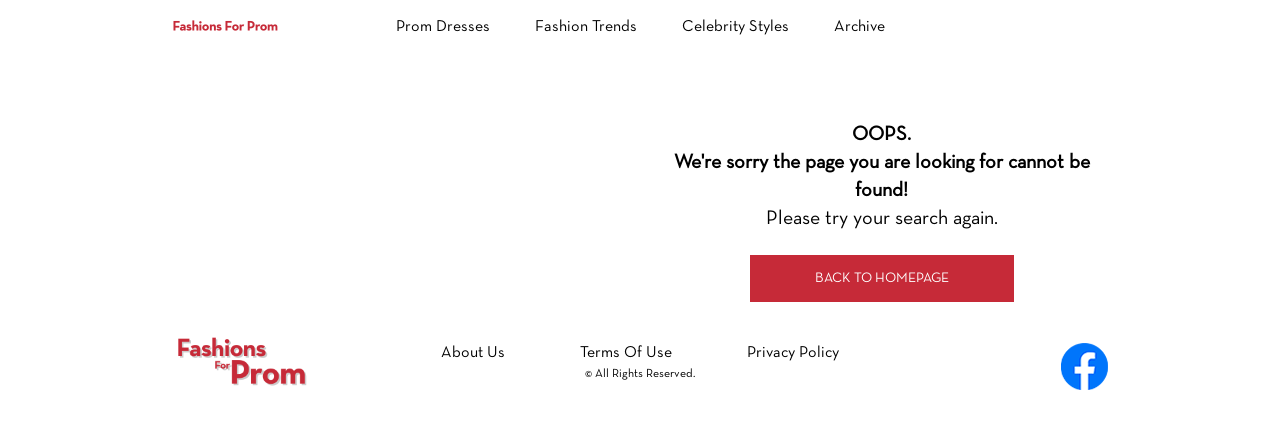

--- FILE ---
content_type: text/html; charset=utf-8
request_url: https://www.fashionsforprom.com/fashion-trends/www.youtube.com/watch@v=F5fsqYctXgM%EF%B9%96
body_size: 1909
content:
<!DOCTYPE html>
<html class='not-ie' lang='en'>

<head>
    
    <!-- Google Tag Manager -->
    <script>(function(w,d,s,l,i){w[l]=w[l]||[];w[l].push({'gtm.start':
    new Date().getTime(),event:'gtm.js'});var f=d.getElementsByTagName(s)[0],
    j=d.createElement(s),dl=l!='dataLayer'?'&l='+l:'';j.async=true;j.src=
    'https://www.googletagmanager.com/gtm.js?id='+i+dl;f.parentNode.insertBefore(j,f);
    })(window,document,'script','dataLayer','GTM-K2G3DH3');</script>
    <!-- End Google Tag Manager -->
    
    <meta charset='utf-8'>
    <meta http-equiv='X-UA-Compatible' content='IE=edge'>
    <title>Fashions For Prom - Prom Fashion Discussions by PromGirl.com</title>
    <meta name='description' content='Visit Fashions for Prom for discussions on prom dress trends, prom tips, and celebrity dress styles. Find fashion choices by PromGirl.com for prom dresses, prom shoes, and prom accessories'>
    <meta name='keywords' content='fashions for prom, prom dresses, fashion trends, prom tips, dresses, prom shoes, prom accessories, promgirl.com'>
    <meta name='viewport' content='width=device-width, initial-scale=1.0'>
    <link rel='shortcut icon' type='image/x-icon' href='https://www.fashionsforprom.com/fashion-trends/www.youtube.com/favicon.ico'>
    <!-- CSS
================================================== -->
    <link href='https://fonts.googleapis.com/css?family=Montserrat:300,300i,400,400i,500,500i,600,600i,700,700i' rel='stylesheet'>
    <link rel='stylesheet' type='text/css' href='../../css/bootstrap.css'>
    <link rel='stylesheet' type='text/css' href='../../css/bootstrap-theme.min.css'>
    <link rel='stylesheet' type='text/css' href='../../css/styles.css'>
    <link rel='stylesheet' type='text/css' href='../../css/responsive.css'>

 


      <script type='text/javascript'>
         document.addEventListener('DOMContentLoaded', function(event) {
            document.querySelectorAll('img').forEach(function(img){
                img.onerror = function(){this.style.display='none';};
            })
        });
    </script>

    <!--[if lt IE 9]>
  <script src='https://oss.maxcdn.com/html5shiv/3.7.2/html5shiv.min.js'></script>
  <script src='https://oss.maxcdn.com/respond/1.4.2/respond.min.js'></script>
<![endif]-->

<style type='text/css'>body {
        font-size: 20px;
    }

    p {
        margin: 0 0 30px;
    }

    .fixer > * {
    text-align: left!important;
    }

    h3 {
        margin-top: 15px;
    }

    h4 {
    margin-top: 15px;
    font-size: 24px;
    }

    .pagination {
      display: inline-block;
    }

    .pagination a {
      color: black;
      float: left;
      padding: 8px 16px;
      text-decoration: none;
    }

    .pagination a.active {
      /*background-color: #4CAF50;*/
      color: white;
    }

.pagination a:hover:not(.active) {background-color: #ddd;}

</style>
</head>

<body>

    <!-- Google Tag Manager (noscript) -->
    <noscript><iframe src='https://www.googletagmanager.com/ns.html?id=GTM-K2G3DH3'
    height='0' width='0' style='display:none;visibility:hidden'></iframe></noscript>
    <!-- End Google Tag Manager (noscript) -->

    <header class='clearfix center'>

        <div class='hidden-xs hidden-sm' id='logo' alt='Fashions For Prom' style='font-size:36px'>
            <h1 alt='Fashions For Prom'>
                <a href='../../index.html'><img src='../../img/update/logo-big.png' width='107' height='41' style='margin-top:2px' /></a></div>
            </h1>
        <div class='hidden-md hidden-lg' id='logo' alt='Fashions For Prom'>
            <h1 alt='Fashions For Prom'>
                <a href='../../index.html'><img src='../../img/update/long-split.png' width='107' height='41' /></a></div>
            </h1>
        <ul class='main-nav'>

            <li><a href='../../prom/2016.html'>Prom Dresses</a></li>
            <li><a href='../2016.html'>Fashion Trends</a></li>
            <li><a href='../../celebrity-styles/2016.html'>Celebrity Styles</a></li>
            <li><a href='../../archive/2016.html'>Archive</a></li>


        </ul>
    </header>
    <section class='content center'>
    <div class='content-inside'>


<section class="section-primary">
	<div class="section-inner-primary" id="error-page">
		<div class="row">
		  <div class="text-center col-xs-12 col-sm-12 col-md-6 col-lg-6">
			<div class="oops-mobile hidden-md hidden-lg"><b>OOPS.</b></div>
			<img class="img-responsive" src="https://www.fashionsforprom.com/img/update/404-min.jpeg" />
		  </div>
		  <div class="text-center col-xs-12 col-sm-12 col-md-6 col-lg-6" style="padding-top: 5%;">
			<div class="oops hidden-xs hidden-sm"><b>OOPS.</b></div>
			<p class="sorry"><b>We're sorry the page you are looking for cannot be found!</b><br>Please try your search again.</p>
			<a href="../../index.html" class="learn-more-btn">Back to Homepage</a>
		</div>		
	</div>
</section>





        </div>
    </section>

    <footer>
        <div class="center relative">
            <a href="../../index.html" class="brand-footer"><img src="../../img/update/logo-big-bottom.png" width="140" height="54" /></a>
            <div class="footer-text">
                <ul>
                    <li><a href="../../index.html">About Us</a></li>

                    <li><a href="../../index.html">Terms Of Use</a></li>
                    <li><a href="../../index.html">Privacy Policy</a></li>
                </ul>
                <p style="font-size:12px">&copy; All Rights Reserved.</p>
            </div>
            <a href="../../index.html" class="social-link">
                <img src="../../img/icon-fb.png" /></a>
        </div>
    </footer>

    <script type="text/javascript" src="../../js/jquery-3.1.1.min.js"></script>
    <script type="text/javascript" src="../../js/bootstrap.min.js"></script>

    <script src="../../js/linkify.min.js"></script>
    <script src="../../js/linkify-jquery.min.js"></script>
    <script src="../../js/linkify-string.min.js"></script>
    <script src="../../js/jquery.outbound-analytics.min.js"></script>

    <script type="text/javascript" src="../../js/script.js"></script>

<script defer src="https://static.cloudflareinsights.com/beacon.min.js/vcd15cbe7772f49c399c6a5babf22c1241717689176015" integrity="sha512-ZpsOmlRQV6y907TI0dKBHq9Md29nnaEIPlkf84rnaERnq6zvWvPUqr2ft8M1aS28oN72PdrCzSjY4U6VaAw1EQ==" data-cf-beacon='{"version":"2024.11.0","token":"42c542e48350465a8f725ddd010c5c29","r":1,"server_timing":{"name":{"cfCacheStatus":true,"cfEdge":true,"cfExtPri":true,"cfL4":true,"cfOrigin":true,"cfSpeedBrain":true},"location_startswith":null}}' crossorigin="anonymous"></script>
</body>

</html>

--- FILE ---
content_type: text/css; charset=utf-8
request_url: https://www.fashionsforprom.com/css/styles.css
body_size: 2303
content:
@font-face {
    font-family: 'Neutratext';
    src: url('../fonts/NeutraText-Book.otf') format('opentype');
}

body { font-weight:400; font-family: 'Neutratext', sans-serif; color: #000;}

a { color:#4c95ca; text-decoration:none; word-wrap:break-word; cursor:pointer;}

a:hover { text-decoration:underline; color:#00538f;}
a:focus,
a:active { text-decoration:none; outline:none;}

h1, h2, h3, h4, h5, h6 { margin:0 0 20px;}
h1 { font-size:36px; line-height:42px; font-weight: 400;}
h2 { font-size:24px; line-height:28px;}
h3 { font-size:18px; line-height:24px;}
h4 { font-size:14px; line-height:20px;}
h5 { font-size:12px; line-height:20px;}

p { margin:0 0 20px;}
ul { padding-left: 20px;}

* { word-wrap:break-word;}

:focus { outline:none;}

.relations p {
	font-size: 16px;
}

.partnership h4 {
    font-size: 16px;
    font-weight: bold;
    margin: 0;	
}

/* Tools ------------------- */

.no-padding { padding:0 !important;}
.no-left-padding { padding-left:0 !important;}
.no-right-padding { padding-right:0 !important;}
.no-margin { margin:0 !important;}
.no-border { border:none !important;}
.bold { font-weight:700 !important;}

.text-align-center { text-align:center !important;}
.text-align-left   { text-align:left !important;}
.text-align-right  { text-align:right !important;}

.bottom-margin-5 { margin-bottom: 5px !important; }
.bottom-margin-10 { margin-bottom: 10px !important; }
.bottom-margin-15 { margin-bottom: 15px !important; }
.bottom-margin-20 { margin-bottom: 20px !important; }
.bottom-margin-30 { margin-bottom:30px !important;}
.bottom-margin-40 { margin-bottom:40px !important;}

.relative { position:relative;}

.center { max-width:976px; margin:0 auto;}

/* End Tools ----------------- */

/* Header -------------- */

header { padding:5px 20px; position: relative;}

#logo { margin: 0; line-height: 40px; position: absolute; left: 20px; top: 3px;}

.main-nav { list-style:none; text-align: center; line-height: 42px; padding: 0; margin: 0;}
.main-nav > li { display: inline-block; margin: 0 20px;}
.main-nav > li > a { color:#000000; text-decoration:none; text-transform:capitalize; font-weight:400; font-size:16px;}
.main-nav > li > a:hover,
.main-nav > li.active > a { text-decoration:none; color: #c62a38;}

/*
.carousel-inner .item { width:100%; height:485px; background-position:top right; background-repeat:no-repeat; background-size:cover;}
.carousel-control { width:58px; height:64px; background-color:#fff; top:50%; margin-top:-32px; background-position:center center; background-repeat:no-repeat !important; text-shadow:none; opacity:0.7;}
#banner { margin-bottom:0;}


.carousel-sub { position: absolute; left: 75px; bottom: 65px;}
.carousel-indicators { left: 75px; margin-left: 0; width: auto; min-width: 345px;}
.carousel-indicators li { width: 14px; height: 14px; background-color: #9b9b9b; border: none;}
.carousel-indicators .active { width: 14px; margin: 1px; height: 14px; background-color: #000000; border: none; }
*/



.category-boxes { list-style:none; display:table; width:100%; margin:0 0 0; padding-left: 0;}
.category-boxes:last-child { margin-bottom: 20px; }
.category-boxes > li { background: #f1f1f1; display:table-cell; vertical-align:middle; width:50%; position:relative; overflow: hidden;}
.category-boxes img { max-width:100%;}
.block { display:block;}
.category-boxes > li:nth-child(even) { padding-left:0;}
.category-boxes > li:nth-child(odd) { padding-right:0;}
.item-text-content { padding: 0 75px; color: #000; text-align: center;}
.item-text-content h3 { text-transform: capitalize; font-size: 24px; font-weight: 400;}
.item-text-content p { text-align: center; margin-bottom: 50px; font-size: 16px; line-height: 22px;}
.learn-more-btn { font-size: 14px; font-weight: 300; color: #fff; background-color: #000000; line-height: 28px; padding: 17px 65px; text-decoration: none; text-transform: uppercase;}
.learn-more-btn:hover,
.learn-more-btn:focus { color: #fff; background-color: #e83a96; text-decoration: none;}

footer {
    padding: 10px 20px; 
    /*background-color: #FFFFFF; */
    position: relative; 
    text-align: center; 
    min-height: 90px; 
}

.brand-footer { display: block; position: absolute; left: 20px; top: 10px;}
.social-link { position: absolute; top: 20px; right: 20px; display: block;}
.footer-text { text-align: center;}
.footer-text ul { list-style: none; padding: 15px 0 0 0; margin: 0;}
.footer-text ul > li { display: inline-block; margin: 0 35px; font-size: 16px; }
.footer-text ul > li:first-child { margin-left: 0;}
.footer-text ul > li:last-child { margin-right: 0;}
.footer-text ul > li > a { color: #000; text-decoration: none;}
.footer-text ul > li > a:hover,
.footer-text ul > li > a:focus { color: #e83a96; text-decoration: none;}
.footer-text p { margin: 0;}

/* Bootstrap Override */
.welcome-form { max-width:80%; margin:0 auto;}
.form-group { margin-bottom:9px;}
.form-control { border-radius:0; border-color:#000000;}
.modal { background-color:rgba(255,255,255,0.55)}
.modal-header .close { margin-top:-12px; opacity:1;}
.modal-dialog { width:440px;}
.modal-body { padding:15px 0;}
.modal-content { border-radius:0; box-shadow:none; border:none; padding:20px; text-align:center;}
.modal-welcome .modal-header { padding:0; border:none; margin-bottom:15px;}
.modal-welcome .modal-footer { text-align:center; border:none; padding-bottom:20px}
.btn.btn-overrirde { color:#000; background-image:none; font-size:11px; height:35px; text-transform:uppercase; letter-spacing:4px; padding:4px 40px; background-color:#f0f0f0; border-radius:0; border:none;}
.modal-welcome-title { font-size:42px; font-weight:300; margin:0 0 20px; color:#020202;}
.modal-welcome-p { font-size:13px; font-weight:300; line-height:20px; margin:0 0 15px; color:#020202;}
.control-label { font-weight:normal; text-transform:uppercase; font-size:11px; color:#020202;}

.category-title { margin:0 0 20px; line-height:20px; letter-spacing:2px; text-transform:uppercase; font-weight:400; font-size:16px; text-align:right;}
.category-menu { list-style:none; padding:0; margin:0 0 45px; text-align:right;}
.category-menu > li { text-align:right; margin:0 0 20px;}
.category-menu > li > a { color:#000000; font-size:16px; line-height:22px;}

.main-title { 
    font-size: 65px; color: #000; margin: 0; text-align: center; padding: 30px; line-height: 72px; padding: 70px 15px;
	text-transform: uppercase;
}

.main-title:after {
	content: "";
	display: block;
	margin: 0 auto;
	width: 10%;
	border-top: 3px solid black;
	margin-top: 20px;
}

.content-inside { padding: 20px 20px;}
.link-inliner a { color: #000;}
.link-inliner a:hover { color: #e83a96;}

.box-list { list-style: none; padding: 0; margin: 0 -20px;}

@media (min-width: 768px) { 
	.box-list {margin-left: 50px;}
}

.box-list > li { 
    float: left; width: 41.66666667%; max-width: 385px; padding: 20px; margin: 0 20px 40px 20px; text-align: center;
    background: #f5d9e9; /* Old browsers */ 
    background: -moz-linear-gradient(top, #f5d9e9 0%, #eceffc 100%); /* FF3.6-15 */
    background: -webkit-linear-gradient(top, #f5d9e9 0%,#eceffc 100%); /* Chrome10-25,Safari5.1-6 */
    background: linear-gradient(to bottom, #f5d9e9 0%,#eceffc 100%); /* W3C, IE10+, FF16+, Chrome26+, Opera12+, Safari7+ */
    filter: progid:DXImageTransform.Microsoft.gradient( startColorstr='#f5d9e9', endColorstr='#eceffc',GradientType=0 ); /* IE6-9 */
}
.box-thumb { margin-bottom: 35px; min-height: 135px;}
.box-thumb img { max-width: 100%;}
.icon-nav { padding: 30px 10px 20px 10px;}
.icon-nav a { display: inline-block; margin: 0 10px; text-decoration: none;}
.icon-nav a:hover { text-decoration: none;}
.icon-nav img {width: 90%;}

.category-boxes.in-brands {
    background: #fff;
}
.category-boxes h3 img { width: auto; max-width:80%;}
h3 > img[alt~=Kleinfeld] {max-width: 65%;}

/*.contact-title { max-width: 976px; margin: 0 auto; background-image: url("https://img.promgirl.com/PG/2019/03/08/promguide-thenightof-prom-emergencies-header-desktop-MIN.jpg"); text-indent: -9999em; height: 270px; background-position:top center; background-repeat:no-repeat; background-size:cover;}
*/.company-boxes { margin-bottom: 40px; text-align: center;}
.company-boxes span { display: block; min-height: 78px; margin: 0 0 15px;}
.company-boxes p { margin: 0; text-align: left;}


/*new style*/
.contact-title { max-width: 976px; margin: 0 auto; text-indent: -9999em; height: 270px; background-position:top center; background-repeat:no-repeat; background-size:cover;}

/*.contact-title { background-image: url("https://img.promgirl.com/PG/2019/03/08/promguide-thenightof-prom-emergencies-header-desktop-MIN.jpg");}*/



 body {font-size: 20px;}
    p {margin: 0 0 30px;}


h3, .h3 {
    font-size: 24px;
}

h2, .h2 {
    font-size: 24px;
}

.category-boxes {
    background: #FFFFFF;
}

/*a { color:#c62a38; text-decoration:none; word-wrap:break-word; cursor:pointer;}

a:hover {
  color: #c62a38;
  text-decoration: none;
}
*/



.company-boxes h2 {
    /*text-transform: uppercase;*/
    font-size: 22px;
    font-weight: 800;
}

.company-boxes h2 a{
    /*text-transform: uppercase;*/
    color:#c62a38;
    }


.company-boxes h2 a:hover{
    color: #c62a38;
    text-decoration: none;
}    


.company-boxes h3 {
    /*text-transform: uppercase;*/
    font-size: 22px;
    font-weight: 800;
}

.company-boxes h3 a{
    /*text-transform: uppercase;*/
    color:#c62a38;
    }

.company-boxes h3 a:hover{
    color: #c62a38;
    text-decoration: none;
}    

.company-boxes a{
    color: #000000;
    text-decoration: none;
}


.company-boxes a:hover{
    color: #000000;
    text-decoration: none;
}


a{
    color:#c62a38;
}

a:hover {
    color:#c62a38;
    text-decoration: none;
}


  .category-boxes > li {
    background: #fcfcfc;
  }

  .learn-more-btn  {
    background: #c62a38;
  }

  .learn-more-btn:hover, .learn-more-btn:focus {
    background: #bd747b;
  }


--- FILE ---
content_type: text/css; charset=utf-8
request_url: https://www.fashionsforprom.com/css/responsive.css
body_size: 119
content:
@media (max-width: 992px) {
	/*.carousel-inner .item { height: 400px; }*/
@media (min-width: 768px) {
	.navbar-toggle { display: none !important; }
	.navbar-collapse { height: auto !important; display: block !important; }	
}
@media (max-width: 767px) {

	.main-nav { line-height: 28px;}
	.main-nav > li > a { font-size: 14px;}
	.carousel-sub { left: 0; bottom: 0; right: 0; text-align: center; padding: 10px 10px 50px 10px; background-color: rgba(222, 222, 222, 0.8)}
	.carousel-sub img { max-width: 70%;}
	.carousel-indicators { left: 0; text-align: center; right: 0; min-width: 1px;}

	.item-text-content { padding: 30px 15px; }
	.category-boxes { display:block; padding: 10px;}
	.category-boxes img { width: 100%; }
	.category-boxes > li { display:list-item; width:100%; padding: 0 !important;}

	#logo { position: static; text-align: center; margin: 10px 0;}
	.main-nav > li { margin: 0 7px;}

	footer { padding: 20px;}
	.footer-text { margin-bottom: 10px;}
	.brand-footer,
	.social-link { position: static;}

	.footer-text ul > li { margin: 0 5px; font-size: 14px;}
	.main-title { font-size: 48px; padding: 50px 0; line-height: 52px;}

	.box-list { margin: 0;}
	.box-list > li { float: none; width: 100%; margin: 0 0 20px; max-width: none;}
	.learn-more-btn { padding: 10px 35px;}
}
@media (max-width: 640px) {

}
@media (max-width: 420px) {
	.main-nav { margin: 0 -10px;}
	.main-nav > li { margin: 0 3px;}
	.main-nav > li:first-child { margin-left: 0;}
	.main-nav > li:last-child { margin-right: 0;}
	.main-nav > li > a { font-size: 14px;}
}
@media (min-width: 768px) and (max-width: 979px) {
	.footer-text ul > li { margin: 0 15px;}
	.main-title { font-size: 72px;}
}

--- FILE ---
content_type: application/javascript
request_url: https://www.fashionsforprom.com/js/jquery.outbound-analytics.min.js
body_size: -64
content:
/*
Outbound Analytics - v0.1.4 - 2013-05-01
http://gmurphey.com/2012/07/22/jquery-plugin-outbound-analytics.html 
Copyright (c) 2013 Garrett Murphey; Licensed MIT
*/

(function(n){n.fn.outboundAnalytics=function(t){var o={category:"Outbound Links",action:"Click",label:function(){return n(this).attr("href")},nonInteraction:!1},c=n.extend({},o,t);return this.find("a[href]").filter(function(){return this.host!==location.host}).click(function(){var t={},o=this;n.each(c,function(c,i){t[c]=n.isFunction(i)?i.call(o):i});try{_gaq.push(["_trackEvent",t.category,t.action,t.label,t.value,t.nonInteraction])}catch(i){}}).end().end()},n.outboundAnalytics=function(t){n("body").outboundAnalytics(t)}})(jQuery);

--- FILE ---
content_type: application/javascript
request_url: https://www.fashionsforprom.com/js/script.js
body_size: -48
content:


$("img").on("error", function() {
  $(this).hide();
});


$('p').linkify();
  $('.content-inside').linkify({
    target: "_blank"
});


  /**
* Function that captures a click on an outbound link in Analytics.
* This function takes a valid URL string as an argument, and uses that URL string
* as the event label. Setting the transport method to 'beacon' lets the hit be sent
* using 'navigator.sendBeacon' in browser that support it.
*/
var captureOutboundLink = function(url) {
   ga('send', 'event', 'outbound', 'click', url, {
     'transport': 'beacon',
     'hitCallback': function(){document.location = url;}
   });
}


jQuery(function($) {
  // automatically tracks all outbound links (a[href]) in the DOM
  $.outboundAnalytics();
});